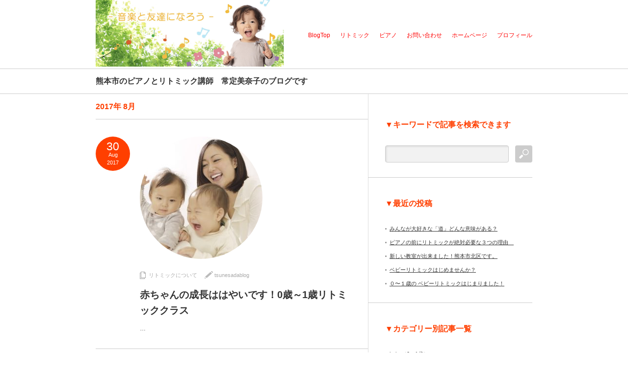

--- FILE ---
content_type: text/html; charset=UTF-8
request_url: https://enjoy-music.net/blog/2017/08/
body_size: 8621
content:
<!DOCTYPE html PUBLIC "-//W3C//DTD XHTML 1.1//EN" "http://www.w3.org/TR/xhtml11/DTD/xhtml11.dtd">
<!--[if lt IE 9]><html xmlns="http://www.w3.org/1999/xhtml" class="ie"><![endif]-->
<!--[if (gt IE 9)|!(IE)]><!--><html xmlns="http://www.w3.org/1999/xhtml"><!--<![endif]-->
<head profile="http://gmpg.org/xfn/11">
<meta http-equiv="Content-Type" content="text/html; charset=UTF-8" />
<meta http-equiv="X-UA-Compatible" content="IE=edge,chrome=1" />
<meta name="viewport" content="width=device-width,user-scalable=no,maximum-scale=1" />
<title>8月 | 2017 | 常定美奈子 Music Blog 〜Enjoy Music〜</title>
<meta name="description" content="熊本市のピアノとリトミック講師　常定美奈子のブログです" />
<link rel="alternate" type="application/rss+xml" title="常定美奈子 Music Blog 〜Enjoy Music〜 RSS Feed" href="https://enjoy-music.net/blog/feed/" />
<link rel="alternate" type="application/atom+xml" title="常定美奈子 Music Blog 〜Enjoy Music〜 Atom Feed" href="https://enjoy-music.net/blog/feed/atom/" /> 
<link rel="pingback" href="https://enjoy-music.net/blog/xmlrpc.php" />


 
<meta name='robots' content='max-image-preview:large' />
<link rel='dns-prefetch' href='//stats.wp.com' />
<link rel='dns-prefetch' href='//v0.wordpress.com' />
<script type="text/javascript">
window._wpemojiSettings = {"baseUrl":"https:\/\/s.w.org\/images\/core\/emoji\/14.0.0\/72x72\/","ext":".png","svgUrl":"https:\/\/s.w.org\/images\/core\/emoji\/14.0.0\/svg\/","svgExt":".svg","source":{"concatemoji":"https:\/\/enjoy-music.net\/blog\/wp-includes\/js\/wp-emoji-release.min.js?ver=6.2.8"}};
/*! This file is auto-generated */
!function(e,a,t){var n,r,o,i=a.createElement("canvas"),p=i.getContext&&i.getContext("2d");function s(e,t){p.clearRect(0,0,i.width,i.height),p.fillText(e,0,0);e=i.toDataURL();return p.clearRect(0,0,i.width,i.height),p.fillText(t,0,0),e===i.toDataURL()}function c(e){var t=a.createElement("script");t.src=e,t.defer=t.type="text/javascript",a.getElementsByTagName("head")[0].appendChild(t)}for(o=Array("flag","emoji"),t.supports={everything:!0,everythingExceptFlag:!0},r=0;r<o.length;r++)t.supports[o[r]]=function(e){if(p&&p.fillText)switch(p.textBaseline="top",p.font="600 32px Arial",e){case"flag":return s("\ud83c\udff3\ufe0f\u200d\u26a7\ufe0f","\ud83c\udff3\ufe0f\u200b\u26a7\ufe0f")?!1:!s("\ud83c\uddfa\ud83c\uddf3","\ud83c\uddfa\u200b\ud83c\uddf3")&&!s("\ud83c\udff4\udb40\udc67\udb40\udc62\udb40\udc65\udb40\udc6e\udb40\udc67\udb40\udc7f","\ud83c\udff4\u200b\udb40\udc67\u200b\udb40\udc62\u200b\udb40\udc65\u200b\udb40\udc6e\u200b\udb40\udc67\u200b\udb40\udc7f");case"emoji":return!s("\ud83e\udef1\ud83c\udffb\u200d\ud83e\udef2\ud83c\udfff","\ud83e\udef1\ud83c\udffb\u200b\ud83e\udef2\ud83c\udfff")}return!1}(o[r]),t.supports.everything=t.supports.everything&&t.supports[o[r]],"flag"!==o[r]&&(t.supports.everythingExceptFlag=t.supports.everythingExceptFlag&&t.supports[o[r]]);t.supports.everythingExceptFlag=t.supports.everythingExceptFlag&&!t.supports.flag,t.DOMReady=!1,t.readyCallback=function(){t.DOMReady=!0},t.supports.everything||(n=function(){t.readyCallback()},a.addEventListener?(a.addEventListener("DOMContentLoaded",n,!1),e.addEventListener("load",n,!1)):(e.attachEvent("onload",n),a.attachEvent("onreadystatechange",function(){"complete"===a.readyState&&t.readyCallback()})),(e=t.source||{}).concatemoji?c(e.concatemoji):e.wpemoji&&e.twemoji&&(c(e.twemoji),c(e.wpemoji)))}(window,document,window._wpemojiSettings);
</script>
<style type="text/css">
img.wp-smiley,
img.emoji {
	display: inline !important;
	border: none !important;
	box-shadow: none !important;
	height: 1em !important;
	width: 1em !important;
	margin: 0 0.07em !important;
	vertical-align: -0.1em !important;
	background: none !important;
	padding: 0 !important;
}
</style>
	<link rel='stylesheet' id='wp-block-library-css' href='https://enjoy-music.net/blog/wp-includes/css/dist/block-library/style.min.css?ver=6.2.8' type='text/css' media='all' />
<style id='wp-block-library-inline-css' type='text/css'>
.has-text-align-justify{text-align:justify;}
</style>
<link rel='stylesheet' id='jetpack-videopress-video-block-view-css' href='https://enjoy-music.net/blog/wp-content/plugins/jetpack/jetpack_vendor/automattic/jetpack-videopress/build/block-editor/blocks/video/view.css?minify=false&#038;ver=34ae973733627b74a14e' type='text/css' media='all' />
<link rel='stylesheet' id='mediaelement-css' href='https://enjoy-music.net/blog/wp-includes/js/mediaelement/mediaelementplayer-legacy.min.css?ver=4.2.17' type='text/css' media='all' />
<link rel='stylesheet' id='wp-mediaelement-css' href='https://enjoy-music.net/blog/wp-includes/js/mediaelement/wp-mediaelement.min.css?ver=6.2.8' type='text/css' media='all' />
<link rel='stylesheet' id='classic-theme-styles-css' href='https://enjoy-music.net/blog/wp-includes/css/classic-themes.min.css?ver=6.2.8' type='text/css' media='all' />
<style id='global-styles-inline-css' type='text/css'>
body{--wp--preset--color--black: #000000;--wp--preset--color--cyan-bluish-gray: #abb8c3;--wp--preset--color--white: #ffffff;--wp--preset--color--pale-pink: #f78da7;--wp--preset--color--vivid-red: #cf2e2e;--wp--preset--color--luminous-vivid-orange: #ff6900;--wp--preset--color--luminous-vivid-amber: #fcb900;--wp--preset--color--light-green-cyan: #7bdcb5;--wp--preset--color--vivid-green-cyan: #00d084;--wp--preset--color--pale-cyan-blue: #8ed1fc;--wp--preset--color--vivid-cyan-blue: #0693e3;--wp--preset--color--vivid-purple: #9b51e0;--wp--preset--gradient--vivid-cyan-blue-to-vivid-purple: linear-gradient(135deg,rgba(6,147,227,1) 0%,rgb(155,81,224) 100%);--wp--preset--gradient--light-green-cyan-to-vivid-green-cyan: linear-gradient(135deg,rgb(122,220,180) 0%,rgb(0,208,130) 100%);--wp--preset--gradient--luminous-vivid-amber-to-luminous-vivid-orange: linear-gradient(135deg,rgba(252,185,0,1) 0%,rgba(255,105,0,1) 100%);--wp--preset--gradient--luminous-vivid-orange-to-vivid-red: linear-gradient(135deg,rgba(255,105,0,1) 0%,rgb(207,46,46) 100%);--wp--preset--gradient--very-light-gray-to-cyan-bluish-gray: linear-gradient(135deg,rgb(238,238,238) 0%,rgb(169,184,195) 100%);--wp--preset--gradient--cool-to-warm-spectrum: linear-gradient(135deg,rgb(74,234,220) 0%,rgb(151,120,209) 20%,rgb(207,42,186) 40%,rgb(238,44,130) 60%,rgb(251,105,98) 80%,rgb(254,248,76) 100%);--wp--preset--gradient--blush-light-purple: linear-gradient(135deg,rgb(255,206,236) 0%,rgb(152,150,240) 100%);--wp--preset--gradient--blush-bordeaux: linear-gradient(135deg,rgb(254,205,165) 0%,rgb(254,45,45) 50%,rgb(107,0,62) 100%);--wp--preset--gradient--luminous-dusk: linear-gradient(135deg,rgb(255,203,112) 0%,rgb(199,81,192) 50%,rgb(65,88,208) 100%);--wp--preset--gradient--pale-ocean: linear-gradient(135deg,rgb(255,245,203) 0%,rgb(182,227,212) 50%,rgb(51,167,181) 100%);--wp--preset--gradient--electric-grass: linear-gradient(135deg,rgb(202,248,128) 0%,rgb(113,206,126) 100%);--wp--preset--gradient--midnight: linear-gradient(135deg,rgb(2,3,129) 0%,rgb(40,116,252) 100%);--wp--preset--duotone--dark-grayscale: url('#wp-duotone-dark-grayscale');--wp--preset--duotone--grayscale: url('#wp-duotone-grayscale');--wp--preset--duotone--purple-yellow: url('#wp-duotone-purple-yellow');--wp--preset--duotone--blue-red: url('#wp-duotone-blue-red');--wp--preset--duotone--midnight: url('#wp-duotone-midnight');--wp--preset--duotone--magenta-yellow: url('#wp-duotone-magenta-yellow');--wp--preset--duotone--purple-green: url('#wp-duotone-purple-green');--wp--preset--duotone--blue-orange: url('#wp-duotone-blue-orange');--wp--preset--font-size--small: 13px;--wp--preset--font-size--medium: 20px;--wp--preset--font-size--large: 36px;--wp--preset--font-size--x-large: 42px;--wp--preset--spacing--20: 0.44rem;--wp--preset--spacing--30: 0.67rem;--wp--preset--spacing--40: 1rem;--wp--preset--spacing--50: 1.5rem;--wp--preset--spacing--60: 2.25rem;--wp--preset--spacing--70: 3.38rem;--wp--preset--spacing--80: 5.06rem;--wp--preset--shadow--natural: 6px 6px 9px rgba(0, 0, 0, 0.2);--wp--preset--shadow--deep: 12px 12px 50px rgba(0, 0, 0, 0.4);--wp--preset--shadow--sharp: 6px 6px 0px rgba(0, 0, 0, 0.2);--wp--preset--shadow--outlined: 6px 6px 0px -3px rgba(255, 255, 255, 1), 6px 6px rgba(0, 0, 0, 1);--wp--preset--shadow--crisp: 6px 6px 0px rgba(0, 0, 0, 1);}:where(.is-layout-flex){gap: 0.5em;}body .is-layout-flow > .alignleft{float: left;margin-inline-start: 0;margin-inline-end: 2em;}body .is-layout-flow > .alignright{float: right;margin-inline-start: 2em;margin-inline-end: 0;}body .is-layout-flow > .aligncenter{margin-left: auto !important;margin-right: auto !important;}body .is-layout-constrained > .alignleft{float: left;margin-inline-start: 0;margin-inline-end: 2em;}body .is-layout-constrained > .alignright{float: right;margin-inline-start: 2em;margin-inline-end: 0;}body .is-layout-constrained > .aligncenter{margin-left: auto !important;margin-right: auto !important;}body .is-layout-constrained > :where(:not(.alignleft):not(.alignright):not(.alignfull)){max-width: var(--wp--style--global--content-size);margin-left: auto !important;margin-right: auto !important;}body .is-layout-constrained > .alignwide{max-width: var(--wp--style--global--wide-size);}body .is-layout-flex{display: flex;}body .is-layout-flex{flex-wrap: wrap;align-items: center;}body .is-layout-flex > *{margin: 0;}:where(.wp-block-columns.is-layout-flex){gap: 2em;}.has-black-color{color: var(--wp--preset--color--black) !important;}.has-cyan-bluish-gray-color{color: var(--wp--preset--color--cyan-bluish-gray) !important;}.has-white-color{color: var(--wp--preset--color--white) !important;}.has-pale-pink-color{color: var(--wp--preset--color--pale-pink) !important;}.has-vivid-red-color{color: var(--wp--preset--color--vivid-red) !important;}.has-luminous-vivid-orange-color{color: var(--wp--preset--color--luminous-vivid-orange) !important;}.has-luminous-vivid-amber-color{color: var(--wp--preset--color--luminous-vivid-amber) !important;}.has-light-green-cyan-color{color: var(--wp--preset--color--light-green-cyan) !important;}.has-vivid-green-cyan-color{color: var(--wp--preset--color--vivid-green-cyan) !important;}.has-pale-cyan-blue-color{color: var(--wp--preset--color--pale-cyan-blue) !important;}.has-vivid-cyan-blue-color{color: var(--wp--preset--color--vivid-cyan-blue) !important;}.has-vivid-purple-color{color: var(--wp--preset--color--vivid-purple) !important;}.has-black-background-color{background-color: var(--wp--preset--color--black) !important;}.has-cyan-bluish-gray-background-color{background-color: var(--wp--preset--color--cyan-bluish-gray) !important;}.has-white-background-color{background-color: var(--wp--preset--color--white) !important;}.has-pale-pink-background-color{background-color: var(--wp--preset--color--pale-pink) !important;}.has-vivid-red-background-color{background-color: var(--wp--preset--color--vivid-red) !important;}.has-luminous-vivid-orange-background-color{background-color: var(--wp--preset--color--luminous-vivid-orange) !important;}.has-luminous-vivid-amber-background-color{background-color: var(--wp--preset--color--luminous-vivid-amber) !important;}.has-light-green-cyan-background-color{background-color: var(--wp--preset--color--light-green-cyan) !important;}.has-vivid-green-cyan-background-color{background-color: var(--wp--preset--color--vivid-green-cyan) !important;}.has-pale-cyan-blue-background-color{background-color: var(--wp--preset--color--pale-cyan-blue) !important;}.has-vivid-cyan-blue-background-color{background-color: var(--wp--preset--color--vivid-cyan-blue) !important;}.has-vivid-purple-background-color{background-color: var(--wp--preset--color--vivid-purple) !important;}.has-black-border-color{border-color: var(--wp--preset--color--black) !important;}.has-cyan-bluish-gray-border-color{border-color: var(--wp--preset--color--cyan-bluish-gray) !important;}.has-white-border-color{border-color: var(--wp--preset--color--white) !important;}.has-pale-pink-border-color{border-color: var(--wp--preset--color--pale-pink) !important;}.has-vivid-red-border-color{border-color: var(--wp--preset--color--vivid-red) !important;}.has-luminous-vivid-orange-border-color{border-color: var(--wp--preset--color--luminous-vivid-orange) !important;}.has-luminous-vivid-amber-border-color{border-color: var(--wp--preset--color--luminous-vivid-amber) !important;}.has-light-green-cyan-border-color{border-color: var(--wp--preset--color--light-green-cyan) !important;}.has-vivid-green-cyan-border-color{border-color: var(--wp--preset--color--vivid-green-cyan) !important;}.has-pale-cyan-blue-border-color{border-color: var(--wp--preset--color--pale-cyan-blue) !important;}.has-vivid-cyan-blue-border-color{border-color: var(--wp--preset--color--vivid-cyan-blue) !important;}.has-vivid-purple-border-color{border-color: var(--wp--preset--color--vivid-purple) !important;}.has-vivid-cyan-blue-to-vivid-purple-gradient-background{background: var(--wp--preset--gradient--vivid-cyan-blue-to-vivid-purple) !important;}.has-light-green-cyan-to-vivid-green-cyan-gradient-background{background: var(--wp--preset--gradient--light-green-cyan-to-vivid-green-cyan) !important;}.has-luminous-vivid-amber-to-luminous-vivid-orange-gradient-background{background: var(--wp--preset--gradient--luminous-vivid-amber-to-luminous-vivid-orange) !important;}.has-luminous-vivid-orange-to-vivid-red-gradient-background{background: var(--wp--preset--gradient--luminous-vivid-orange-to-vivid-red) !important;}.has-very-light-gray-to-cyan-bluish-gray-gradient-background{background: var(--wp--preset--gradient--very-light-gray-to-cyan-bluish-gray) !important;}.has-cool-to-warm-spectrum-gradient-background{background: var(--wp--preset--gradient--cool-to-warm-spectrum) !important;}.has-blush-light-purple-gradient-background{background: var(--wp--preset--gradient--blush-light-purple) !important;}.has-blush-bordeaux-gradient-background{background: var(--wp--preset--gradient--blush-bordeaux) !important;}.has-luminous-dusk-gradient-background{background: var(--wp--preset--gradient--luminous-dusk) !important;}.has-pale-ocean-gradient-background{background: var(--wp--preset--gradient--pale-ocean) !important;}.has-electric-grass-gradient-background{background: var(--wp--preset--gradient--electric-grass) !important;}.has-midnight-gradient-background{background: var(--wp--preset--gradient--midnight) !important;}.has-small-font-size{font-size: var(--wp--preset--font-size--small) !important;}.has-medium-font-size{font-size: var(--wp--preset--font-size--medium) !important;}.has-large-font-size{font-size: var(--wp--preset--font-size--large) !important;}.has-x-large-font-size{font-size: var(--wp--preset--font-size--x-large) !important;}
.wp-block-navigation a:where(:not(.wp-element-button)){color: inherit;}
:where(.wp-block-columns.is-layout-flex){gap: 2em;}
.wp-block-pullquote{font-size: 1.5em;line-height: 1.6;}
</style>
<link rel='stylesheet' id='dashicons-css' href='https://enjoy-music.net/blog/wp-includes/css/dashicons.min.css?ver=6.2.8' type='text/css' media='all' />
<link rel='stylesheet' id='thickbox-css' href='https://enjoy-music.net/blog/wp-includes/js/thickbox/thickbox.css?ver=6.2.8' type='text/css' media='all' />
<link rel='stylesheet' id='formzu_plugin_client-css' href='https://enjoy-music.net/blog/wp-content/plugins/formzu-wp/css/formzu_plugin_client.css?ver=1688608431' type='text/css' media='all' />
<link rel='stylesheet' id='jetpack_css-css' href='https://enjoy-music.net/blog/wp-content/plugins/jetpack/css/jetpack.css?ver=12.3.1' type='text/css' media='all' />
<script type='text/javascript' src='https://enjoy-music.net/blog/wp-includes/js/jquery/jquery.min.js?ver=3.6.4' id='jquery-core-js'></script>
<script type='text/javascript' src='https://enjoy-music.net/blog/wp-includes/js/jquery/jquery-migrate.min.js?ver=3.4.0' id='jquery-migrate-js'></script>
<link rel="https://api.w.org/" href="https://enjoy-music.net/blog/wp-json/" />	<style>img#wpstats{display:none}</style>
		
<!-- Jetpack Open Graph Tags -->
<meta property="og:type" content="website" />
<meta property="og:title" content="2017年8月 &#8211; 常定美奈子 Music Blog 〜Enjoy Music〜" />
<meta property="og:site_name" content="常定美奈子 Music Blog 〜Enjoy Music〜" />
<meta property="og:image" content="https://s0.wp.com/i/blank.jpg" />
<meta property="og:image:alt" content="" />
<meta property="og:locale" content="ja_JP" />

<!-- End Jetpack Open Graph Tags -->

<link rel="stylesheet" href="https://enjoy-music.net/blog/wp-content/themes/logue_tcd020/style.css?ver=3.1" type="text/css" />
<link rel="stylesheet" href="https://enjoy-music.net/blog/wp-content/themes/logue_tcd020/comment-style.css?ver=3.1" type="text/css" />

<link rel="stylesheet" media="screen and (min-width:641px)" href="https://enjoy-music.net/blog/wp-content/themes/logue_tcd020/style_pc.css?ver=3.1" type="text/css" />
<link rel="stylesheet" media="screen and (max-width:640px)" href="https://enjoy-music.net/blog/wp-content/themes/logue_tcd020/style_sp.css?ver=3.1" type="text/css" />

<link rel="stylesheet" href="https://enjoy-music.net/blog/wp-content/themes/logue_tcd020/japanese.css?ver=3.1" type="text/css" />

<script type="text/javascript" src="https://enjoy-music.net/blog/wp-content/themes/logue_tcd020/js/jscript.js?ver=3.1"></script>
<script type="text/javascript" src="https://enjoy-music.net/blog/wp-content/themes/logue_tcd020/js/scroll.js?ver=3.1"></script>
<script type="text/javascript" src="https://enjoy-music.net/blog/wp-content/themes/logue_tcd020/js/comment.js?ver=3.1"></script>
<!--[if lt IE 9]>
<link id="stylesheet" rel="stylesheet" href="https://enjoy-music.net/blog/wp-content/themes/logue_tcd020/style_pc.css?ver=3.1" type="text/css" />
<script type="text/javascript" src="https://enjoy-music.net/blog/wp-content/themes/logue_tcd020/js/ie.js?ver=3.1"></script>
<![endif]-->


<style type="text/css">

body { font-size:14px; }

#logo_text a, .mobile #logo_image a
  { color:#FF3F00; }

.pc #global_menu > ul > li > a, #footer a, #footer, #header a.menu_button
  { color:#FF0000; }

#header a.menu_button
  { border-color:#FF0000; }

#return_top
  { background-color:#FF0000; }

#header_wrap, #footer_wrap
  { background-color:#FFFFFF; }

a:hover, .post_item ul li a:hover, .pc #global_menu li a:hover, .side_headline, .widget_post_list li a:hover, #footer a:hover, .headline1, .archive_headline, #single_title_area .meta a:hover,
 #comment_headline, #comment_header ul li.comment_switch_active a, #comment_header ul li#comment_closed p, #comment_header ul li a:hover, #page_headline
  { color:#FF3F00; }

.post_item .post_date, .page_navi a:hover, .page_navi span.current, #return_top:hover, #wp-calendar td a:hover, #wp-calendar #prev a:hover, #wp-calendar #next a:hover, .widget_search #search-btn input:hover, .widget_search #searchsubmit:hover,
 #single_title_area .post_date, #submit_comment:hover, #header a.menu_button:hover, .mobile #global_menu a:hover, .mobile #previous_next_post a:hover, #post_pagination a:hover, .social_widget li a, .google_search #search_button:hover, .style_headline1:after
  { background-color:#FF3F00; }

#guest_info input:focus, #comment_textarea textarea:focus, .post pre, #header a.menu_button:hover
  { border-color:#FF3F00; }

.post_item .title, .post_item .desc, #post_title, #related_post .title, .widget_post_list .title
  { word-wrap:break-word; }


</style>
<script type="text/javascript" src="https://enjoy-music.net/blog/wp-content/themes/logue_tcd020/js/jquery.easing.js?ver=3.1"></script>
<script type="text/javascript">
jQuery(document).ready(function($){

	$('.post_item .image_area img').each( function(i){
		var bottom_of_object = $(this).position().top + $(this).outerHeight();
		var bottom_of_window = $(window).scrollTop() + $(window).height();
		if( bottom_of_window < bottom_of_object ){
			$(this).css('opacity','0');
		}
	});

  $(window).scroll( function(){
		$('.post_item .image_area').each( function(){
			var bottom_of_object = $(this).position().top + $(this).outerHeight();
			var bottom_of_window = $(window).scrollTop() + $(window).height();
			if( bottom_of_window > bottom_of_object ){
				$(this).find('.image1 > img').delay(450).animate({'opacity':'1'}, 350, 'easeOutQuad');
				$(this).find('.image2 > img').delay(650).animate({'opacity':'1'}, 350, 'easeOutQuad');
				$(this).find('.image3 > img').delay(850).animate({'opacity':'1'}, 350, 'easeOutQuad');
				$(this).find('.image4 > img').delay(1050).animate({'opacity':'1'}, 350, 'easeOutQuad');
				$(this).find('.image5 > img').delay(1250).animate({'opacity':'1'}, 350, 'easeOutQuad');
			}
		});
	});

  $(window).scroll( function(){
		var return_top_link = $('.page_navi');
		var bottom_of_object = return_top_link.position().top + return_top_link.outerHeight();
		var bottom_of_window = $(window).scrollTop() + $(window).height();
		if( bottom_of_window < bottom_of_object ){
			return_top_link.css('opacity','0');
		}
		if( bottom_of_window > bottom_of_object ){
			return_top_link.delay(1200).animate({'opacity':'1'}, 700, 'easeOutQuad');
		}
	});

});

</script>

</head>
<body class="archive date">

 <div id="header_wrap">
  <div id="header" class="clearfix">

  <!-- logo -->
  <h1 id="logo_image" style="top:0px; left:0px;"><a href=" https://enjoy-music.net/blog/" title="常定美奈子 Music Blog 〜Enjoy Music〜" data-label="常定美奈子 Music Blog 〜Enjoy Music〜"><img src="https://enjoy-music.net/blog/wp-content/uploads/tcd-w/logo-resized.png?1768922061" alt="常定美奈子 Music Blog 〜Enjoy Music〜" title="常定美奈子 Music Blog 〜Enjoy Music〜" /></a></h1>

  <!-- global menu -->
      <a href="#" class="menu_button">menu</a>
  <div id="global_menu" class="clearfix">
   <ul id="menu-%e3%82%b0%e3%83%ad%e3%83%bc%e3%83%90%e3%83%ab%e3%83%a1%e3%83%8b%e3%83%a5%e3%83%bc" class="menu"><li id="menu-item-6" class="menu-item menu-item-type-custom menu-item-object-custom menu-item-home menu-item-6"><a href="https://enjoy-music.net/blog">BlogTop</a></li>
<li id="menu-item-185" class="menu-item menu-item-type-custom menu-item-object-custom menu-item-185"><a href="https://enjoy-music.net/blog/category/aboutrythmique">リトミック</a></li>
<li id="menu-item-186" class="menu-item menu-item-type-custom menu-item-object-custom menu-item-186"><a href="https://enjoy-music.net/blog/category/aboutpiano">ピアノ</a></li>
<li id="menu-item-10" class="menu-item menu-item-type-custom menu-item-object-custom menu-item-10"><a href="https://enjoy-music.net/?page_id=18">お問い合わせ</a></li>
<li id="menu-item-18" class="menu-item menu-item-type-custom menu-item-object-custom menu-item-18"><a href="https://enjoy-music.net">ホームページ</a></li>
<li id="menu-item-7" class="menu-item menu-item-type-custom menu-item-object-custom menu-item-7"><a href="https://enjoy-music.net/blog/profile">プロフィール</a></li>
</ul>  </div>
    
  
  </div>
 </div><!-- END #header_wrap -->

 <!-- site description -->
  <div id="site_description">
  <h2>熊本市のピアノとリトミック講師　常定美奈子のブログです</h2>
 </div>
 
 <div id="contents" class="clearfix">


<div id="main_content">

  <h2 class="archive_headline">2017年 8月</h2>

 
 <div id="post_list">

  <div class="post_item clearfix">
  <p class="post_date">
   <span class="date">30</span>
   <span class="month">Aug</span>
   <span class="year">2017</span>
  </p>
  <div class="info clearfix">
   <div class="image_area clearfix"><a class="image image1" href="https://enjoy-music.net/blog/seityou01ritomikku/"><img src="https://enjoy-music.net/blog/wp-content/plugins/lazy-load/images/1x1.trans.gif" data-lazy-src="https://enjoy-music.net/blog/wp-content/uploads/2017/03/60490fd4a3ae114b77ff7f8ec54c14ac_s-e1501158170937-250x250.jpg" width="250" height="250" class="attachment-size1 size-size1 wp-post-image" alt decoding="async" srcset="https://enjoy-music.net/blog/wp-content/uploads/2017/03/60490fd4a3ae114b77ff7f8ec54c14ac_s-e1501158170937-250x250.jpg 250w, https://enjoy-music.net/blog/wp-content/uploads/2017/03/60490fd4a3ae114b77ff7f8ec54c14ac_s-e1501158170937-150x150.jpg 150w, https://enjoy-music.net/blog/wp-content/uploads/2017/03/60490fd4a3ae114b77ff7f8ec54c14ac_s-e1501158170937-100x100.jpg 100w, https://enjoy-music.net/blog/wp-content/uploads/2017/03/60490fd4a3ae114b77ff7f8ec54c14ac_s-e1501158170937-120x120.jpg 120w" sizes="(max-width: 250px) 100vw, 250px"><noscript><img width="250" height="250" src="https://enjoy-music.net/blog/wp-content/uploads/2017/03/60490fd4a3ae114b77ff7f8ec54c14ac_s-e1501158170937-250x250.jpg" class="attachment-size1 size-size1 wp-post-image" alt="" decoding="async" srcset="https://enjoy-music.net/blog/wp-content/uploads/2017/03/60490fd4a3ae114b77ff7f8ec54c14ac_s-e1501158170937-250x250.jpg 250w, https://enjoy-music.net/blog/wp-content/uploads/2017/03/60490fd4a3ae114b77ff7f8ec54c14ac_s-e1501158170937-150x150.jpg 150w, https://enjoy-music.net/blog/wp-content/uploads/2017/03/60490fd4a3ae114b77ff7f8ec54c14ac_s-e1501158170937-100x100.jpg 100w, https://enjoy-music.net/blog/wp-content/uploads/2017/03/60490fd4a3ae114b77ff7f8ec54c14ac_s-e1501158170937-120x120.jpg 120w" sizes="(max-width: 250px) 100vw, 250px" /></noscript></a>
</div>   <div class="meta">
    <ul class="clearfix">
     <li class="post_category"><a href="https://enjoy-music.net/blog/category/aboutrythmique/" rel="category tag">リトミックについて</a></li>
               <li class="post_author"><a href="https://enjoy-music.net/blog/author/tsunesadablog/" title="tsunesadablog の投稿" rel="author">tsunesadablog</a></li>    </ul>
    <h4 class="title"><a href="https://enjoy-music.net/blog/seityou01ritomikku/">赤ちゃんの成長ははやいです！0歳～1歳リトミッククラス</a></h4>
    <p class="desc">…</p>   </div>
  </div>
 </div>
 
 </div><!-- END #post_list -->

 <div class="page_navi clearfix">
<p class="back"><a href="https://enjoy-music.net/blog/">トップページに戻る</a></p>
</div>

</div><!-- END #main_content -->

<div id="side_col" class="side_col">

 <div class="side_widget clearfix widget_search" id="search-5">
<h3 class="side_headline">▼キーワードで記事を検索できます</h3>
<form role="search" method="get" id="searchform" class="searchform" action="https://enjoy-music.net/blog/">
				<div>
					<label class="screen-reader-text" for="s">検索:</label>
					<input type="text" value="" name="s" id="s" />
					<input type="submit" id="searchsubmit" value="検索" />
				</div>
			</form></div>

		<div class="side_widget clearfix widget_recent_entries" id="recent-posts-5">

		<h3 class="side_headline">▼最近の投稿</h3>

		<ul>
											<li>
					<a href="https://enjoy-music.net/blog/ugokitokotoba/">みんなが大好きな「道」どんな意味がある？</a>
									</li>
											<li>
					<a href="https://enjoy-music.net/blog/pianoritomiku/">ピアノの前にリトミックが絶対必要な３つの理由　</a>
									</li>
											<li>
					<a href="https://enjoy-music.net/blog/newroom/">新しい教室が出来ました！熊本市北区です。</a>
									</li>
											<li>
					<a href="https://enjoy-music.net/blog/baby-3/">ベビーリトミックはじめませんか？</a>
									</li>
											<li>
					<a href="https://enjoy-music.net/blog/baby-2/">０〜１歳の ベビーリトミックはじまりました！</a>
									</li>
					</ul>

		</div>
<div class="side_widget clearfix widget_categories" id="categories-5">
<h3 class="side_headline">▼カテゴリー別記事一覧</h3>

			<ul>
					<li class="cat-item cat-item-34"><a href="https://enjoy-music.net/blog/category/aboutrythmique/baby%ef%bc%880%e3%80%9c1%e6%ad%b3%ef%bc%89/">baby（0〜1歳）</a>
</li>
	<li class="cat-item cat-item-33"><a href="https://enjoy-music.net/blog/category/baby%ef%bc%880%e3%80%9c%ef%bc%91%e6%ad%b3%e3%82%af%e3%83%a9%e3%82%b9%ef%bc%89/">baby（0〜１歳クラス）</a>
</li>
	<li class="cat-item cat-item-16"><a href="https://enjoy-music.net/blog/category/aboutrythmique/step1/">Step1（1～2歳さんクラス）</a>
</li>
	<li class="cat-item cat-item-17"><a href="https://enjoy-music.net/blog/category/aboutrythmique/step2/">Step2（年少々２～３歳さんクラス）</a>
</li>
	<li class="cat-item cat-item-18"><a href="https://enjoy-music.net/blog/category/aboutrythmique/step3/">Step3（年少クラス）</a>
</li>
	<li class="cat-item cat-item-15"><a href="https://enjoy-music.net/blog/category/aboutrythmique/step4/">Step4（年中クラス）</a>
</li>
	<li class="cat-item cat-item-19"><a href="https://enjoy-music.net/blog/category/aboutrythmique/step5/">Step5（年長クラス）</a>
</li>
	<li class="cat-item cat-item-7"><a href="https://enjoy-music.net/blog/category/oshirase/">お知らせ（コンクール・ステップなど）</a>
</li>
	<li class="cat-item cat-item-10"><a href="https://enjoy-music.net/blog/category/oshirasenew/">お知らせ（新クラスなど）</a>
</li>
	<li class="cat-item cat-item-12"><a href="https://enjoy-music.net/blog/category/kosodaterafurii/">こそだてサークル　らふりぃ</a>
</li>
	<li class="cat-item cat-item-9"><a href="https://enjoy-music.net/blog/category/aboutblog/">このブログについて</a>
</li>
	<li class="cat-item cat-item-11"><a href="https://enjoy-music.net/blog/category/group/">グループレッスン</a>
</li>
	<li class="cat-item cat-item-3"><a href="https://enjoy-music.net/blog/category/aboutpiano/">ピアノについて</a>
</li>
	<li class="cat-item cat-item-13"><a href="https://enjoy-music.net/blog/category/pianonomae/">ピアノの前に</a>
</li>
	<li class="cat-item cat-item-4"><a href="https://enjoy-music.net/blog/category/aboutrythmique/">リトミックについて</a>
</li>
	<li class="cat-item cat-item-8"><a href="https://enjoy-music.net/blog/category/taikenlesson/">体験レッスンのご案内</a>
</li>
			</ul>

			</div>
<div class="side_widget clearfix widget_archive" id="archives-5">
<h3 class="side_headline">▼月別記事一覧</h3>

			<ul>
					<li><a href='https://enjoy-music.net/blog/2023/06/'>2023年6月</a></li>
	<li><a href='https://enjoy-music.net/blog/2023/04/'>2023年4月</a></li>
	<li><a href='https://enjoy-music.net/blog/2023/03/'>2023年3月</a></li>
	<li><a href='https://enjoy-music.net/blog/2022/11/'>2022年11月</a></li>
	<li><a href='https://enjoy-music.net/blog/2022/08/'>2022年8月</a></li>
	<li><a href='https://enjoy-music.net/blog/2022/05/'>2022年5月</a></li>
	<li><a href='https://enjoy-music.net/blog/2022/02/'>2022年2月</a></li>
	<li><a href='https://enjoy-music.net/blog/2021/12/'>2021年12月</a></li>
	<li><a href='https://enjoy-music.net/blog/2021/09/'>2021年9月</a></li>
	<li><a href='https://enjoy-music.net/blog/2021/06/'>2021年6月</a></li>
	<li><a href='https://enjoy-music.net/blog/2021/05/'>2021年5月</a></li>
	<li><a href='https://enjoy-music.net/blog/2021/04/'>2021年4月</a></li>
	<li><a href='https://enjoy-music.net/blog/2021/03/'>2021年3月</a></li>
	<li><a href='https://enjoy-music.net/blog/2020/05/'>2020年5月</a></li>
	<li><a href='https://enjoy-music.net/blog/2020/02/'>2020年2月</a></li>
	<li><a href='https://enjoy-music.net/blog/2019/12/'>2019年12月</a></li>
	<li><a href='https://enjoy-music.net/blog/2019/10/'>2019年10月</a></li>
	<li><a href='https://enjoy-music.net/blog/2019/09/'>2019年9月</a></li>
	<li><a href='https://enjoy-music.net/blog/2019/08/'>2019年8月</a></li>
	<li><a href='https://enjoy-music.net/blog/2019/07/'>2019年7月</a></li>
	<li><a href='https://enjoy-music.net/blog/2019/06/'>2019年6月</a></li>
	<li><a href='https://enjoy-music.net/blog/2019/04/'>2019年4月</a></li>
	<li><a href='https://enjoy-music.net/blog/2019/02/'>2019年2月</a></li>
	<li><a href='https://enjoy-music.net/blog/2019/01/'>2019年1月</a></li>
	<li><a href='https://enjoy-music.net/blog/2018/12/'>2018年12月</a></li>
	<li><a href='https://enjoy-music.net/blog/2018/11/'>2018年11月</a></li>
	<li><a href='https://enjoy-music.net/blog/2018/10/'>2018年10月</a></li>
	<li><a href='https://enjoy-music.net/blog/2018/09/'>2018年9月</a></li>
	<li><a href='https://enjoy-music.net/blog/2018/08/'>2018年8月</a></li>
	<li><a href='https://enjoy-music.net/blog/2018/07/'>2018年7月</a></li>
	<li><a href='https://enjoy-music.net/blog/2018/06/'>2018年6月</a></li>
	<li><a href='https://enjoy-music.net/blog/2018/05/'>2018年5月</a></li>
	<li><a href='https://enjoy-music.net/blog/2018/04/'>2018年4月</a></li>
	<li><a href='https://enjoy-music.net/blog/2018/02/'>2018年2月</a></li>
	<li><a href='https://enjoy-music.net/blog/2018/01/'>2018年1月</a></li>
	<li><a href='https://enjoy-music.net/blog/2017/12/'>2017年12月</a></li>
	<li><a href='https://enjoy-music.net/blog/2017/11/'>2017年11月</a></li>
	<li><a href='https://enjoy-music.net/blog/2017/10/'>2017年10月</a></li>
	<li><a href='https://enjoy-music.net/blog/2017/09/'>2017年9月</a></li>
	<li><a href='https://enjoy-music.net/blog/2017/08/' aria-current="page">2017年8月</a></li>
	<li><a href='https://enjoy-music.net/blog/2017/07/'>2017年7月</a></li>
	<li><a href='https://enjoy-music.net/blog/2017/06/'>2017年6月</a></li>
	<li><a href='https://enjoy-music.net/blog/2017/05/'>2017年5月</a></li>
	<li><a href='https://enjoy-music.net/blog/2017/04/'>2017年4月</a></li>
	<li><a href='https://enjoy-music.net/blog/2017/03/'>2017年3月</a></li>
	<li><a href='https://enjoy-music.net/blog/2017/02/'>2017年2月</a></li>
	<li><a href='https://enjoy-music.net/blog/2017/01/'>2017年1月</a></li>
	<li><a href='https://enjoy-music.net/blog/2016/12/'>2016年12月</a></li>
	<li><a href='https://enjoy-music.net/blog/2016/11/'>2016年11月</a></li>
	<li><a href='https://enjoy-music.net/blog/2016/10/'>2016年10月</a></li>
	<li><a href='https://enjoy-music.net/blog/2016/09/'>2016年9月</a></li>
	<li><a href='https://enjoy-music.net/blog/2016/08/'>2016年8月</a></li>
			</ul>

			</div>

</div>

 </div><!-- END #contents -->

 <div id="footer_wrap">
  <div id="footer" class="clearfix">

  <!-- footer menu -->
    <div id="footer_menu" class="clearfix">
   <ul id="menu-%e3%82%b0%e3%83%ad%e3%83%bc%e3%83%90%e3%83%ab%e3%83%a1%e3%83%8b%e3%83%a5%e3%83%bc-1" class="menu"><li class="menu-item menu-item-type-custom menu-item-object-custom menu-item-home menu-item-6"><a href="https://enjoy-music.net/blog">BlogTop</a></li>
<li class="menu-item menu-item-type-custom menu-item-object-custom menu-item-185"><a href="https://enjoy-music.net/blog/category/aboutrythmique">リトミック</a></li>
<li class="menu-item menu-item-type-custom menu-item-object-custom menu-item-186"><a href="https://enjoy-music.net/blog/category/aboutpiano">ピアノ</a></li>
<li class="menu-item menu-item-type-custom menu-item-object-custom menu-item-10"><a href="https://enjoy-music.net/?page_id=18">お問い合わせ</a></li>
<li class="menu-item menu-item-type-custom menu-item-object-custom menu-item-18"><a href="https://enjoy-music.net">ホームページ</a></li>
<li class="menu-item menu-item-type-custom menu-item-object-custom menu-item-7"><a href="https://enjoy-music.net/blog/profile">プロフィール</a></li>
</ul>  </div>
  
  <p id="copyright">Copyright &copy;&nbsp; <a href="https://enjoy-music.net/blog/">常定美奈子 Music Blog 〜Enjoy Music〜</a> All rights reserved.</p>

  <a id="return_top" href="#header">ページ上部へ戻る</a>

  </div>
 </div><!-- END #footer_wrap -->

 
<script type='text/javascript' id='thickbox-js-extra'>
/* <![CDATA[ */
var thickboxL10n = {"next":"\u6b21\u3078 >","prev":"< \u524d\u3078","image":"\u753b\u50cf","of":"\/","close":"\u9589\u3058\u308b","noiframes":"\u3053\u306e\u6a5f\u80fd\u3067\u306f iframe \u304c\u5fc5\u8981\u3067\u3059\u3002\u73fe\u5728 iframe \u3092\u7121\u52b9\u5316\u3057\u3066\u3044\u308b\u304b\u3001\u5bfe\u5fdc\u3057\u3066\u3044\u306a\u3044\u30d6\u30e9\u30a6\u30b6\u30fc\u3092\u4f7f\u3063\u3066\u3044\u308b\u3088\u3046\u3067\u3059\u3002","loadingAnimation":"https:\/\/enjoy-music.net\/blog\/wp-includes\/js\/thickbox\/loadingAnimation.gif"};
/* ]]> */
</script>
<script type='text/javascript' src='https://enjoy-music.net/blog/wp-includes/js/thickbox/thickbox.js?ver=3.1-20121105' id='thickbox-js'></script>
<script type='text/javascript' src='https://enjoy-music.net/blog/wp-content/plugins/formzu-wp/js/trim_formzu_fixed_widget_layer.js?ver=1688608431' id='trim_formzu_fixed_widget_layer-js'></script>
<script type='text/javascript' src='https://enjoy-music.net/blog/wp-content/plugins/formzu-wp/js/formzu_resize_thickbox.js?ver=1688608431' id='formzu_resize_thickbox-js'></script>
<script type='text/javascript' src='https://enjoy-music.net/blog/wp-content/plugins/lazy-load/js/jquery.sonar.min.js?ver=0.6.1' id='jquery-sonar-js'></script>
<script type='text/javascript' src='https://enjoy-music.net/blog/wp-content/plugins/lazy-load/js/lazy-load.js?ver=0.6.1' id='wpcom-lazy-load-images-js'></script>
<script defer type='text/javascript' src='https://stats.wp.com/e-202604.js' id='jetpack-stats-js'></script>
<script type='text/javascript' id='jetpack-stats-js-after'>
_stq = window._stq || [];
_stq.push([ "view", {v:'ext',blog:'122064384',post:'0',tz:'9',srv:'enjoy-music.net',j:'1:12.3.1'} ]);
_stq.push([ "clickTrackerInit", "122064384", "0" ]);
</script>
</body>
</html>